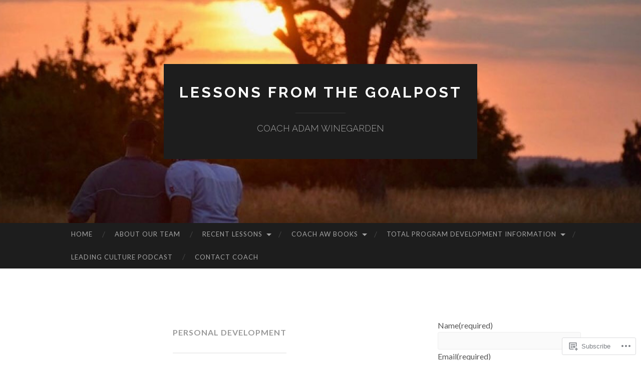

--- FILE ---
content_type: application/javascript
request_url: https://lessonsfromthegoalpost.com/wp-content/mu-plugins/jetpack-plugin/moon/jetpack_vendor/automattic/jetpack-forms/dist/blocks/view.js?m=1766787693i&minify=false&ver=de9dda8d34f51df36335
body_size: 1358
content:
(()=>{"use strict";var t={9044:()=>{function t(t){return"rgba(0, 0, 0, 0)"===t||"transparent"===t||"#00000000"===t||"none"===t||"transparent none"===t}window.jetpackForms=window.jetpackForms||{},window.jetpackForms.getBackgroundColor=function(t){let o=window.getComputedStyle(t).backgroundColor;for(;"rgba(0, 0, 0, 0)"===o&&t.parentNode&&t.parentNode.nodeType===window.Node.ELEMENT_NODE;){if("wp-block-cover"===(t=t.parentNode).className){const e=t.querySelector(".wp-block-cover__background");o=window.getComputedStyle(e).backgroundColor;continue}o=window.getComputedStyle(t).backgroundColor}return o},window.jetpackForms.getInverseReadableColor=function(t){if(!t)return"#FFFFFF";let o,e,r;if(t.startsWith("#")){let n=t.slice(1);3===n.length&&(n=n.split("").map(t=>t+t).join("")),o=parseInt(n.slice(0,2),16),e=parseInt(n.slice(2,4),16),r=parseInt(n.slice(4,6),16)}else{const n=t.match(/(\d+),\s*(\d+),\s*(\d+)/);if(!n)return"#000000";o=+n[1],e=+n[2],r=+n[3]}return.299*o+.587*e+.114*r>186?"#000000":"#FFFFFF"},window.jetpackForms.generateStyleVariables=function(o){if(!o)return;const e=window["editor-canvas"]?window["editor-canvas"].document:document,r=e.querySelector("body"),n=e.createElement("div");n.className="contact-form__style-probe",n.style="position: absolute; z-index: -1; width: 1px; height: 1px; visibility: hidden",n.innerHTML='\n\t\t\t<div class="contact-form">\n\t\t\t\t<div class="wp-block-buttons">\n\t\t\t\t\t<div class="wp-block-button">\n\t\t\t\t\t\t<div class="wp-block-button__link wp-element-button btn-primary">Test</div>\n\t\t\t\t\t</div>\n\t\t\t\t</div>\n\t\t\t\t<div class="wp-block-buttons">\n\t\t\t\t\t<div class="wp-block-button is-style-outline">\n\t\t\t\t\t\t<div class="wp-block-button__link wp-element-button btn-outline">Test</div>\n\t\t\t\t\t</div>\n\t\t\t\t</div>\n\t\t\t\t<div class="jetpack-field">\n\t\t\t\t\t<input class="jetpack-field__input" type="text">\n\t\t\t\t</div>\n\t\t\t</div>\n\t\t',o.parentNode.appendChild(n);const c=n.querySelector(".contact-form"),a=n.querySelector(".btn-primary"),i=n.querySelector(".btn-outline"),d=n.querySelector('input[type="text"]'),l=window.jetpackForms.getBackgroundColor(r),p=window.jetpackForms.getBackgroundColor(d),u=window.getComputedStyle(c).color,s=window.jetpackForms.getInverseReadableColor(u),{border:b,borderColor:m,backgroundColor:k,color:f,padding:w}=window.getComputedStyle(a),{backgroundColor:g,border:j,borderWidth:y,borderRadius:v,color:F,padding:C,lineHeight:h}=window.getComputedStyle(i),S=window.jetpackForms.getBackgroundColor(i),x=g===F?"transparent":g,{color:_,padding:N,paddingTop:T,paddingLeft:q,border:E,borderColor:z,borderWidth:I,borderStyle:B,borderRadius:L,fontSize:R,fontFamily:H,lineHeight:W,height:M,backdropFilter:V,backgroundColor:A}=window.getComputedStyle(d);return n.remove(),{"--jetpack--contact-form--primary-color":k,"--jetpack--contact-form--background-color":l,"--jetpack--contact-form--body-text-color":u,"--jetpack--contact-form--inverted-body-text-color":s,"--jetpack--contact-form--text-color":_,"--jetpack--contact-form--border":E,"--jetpack--contact-form--border-color":z,"--jetpack--contact-form--border-size":I,"--jetpack--contact-form--border-style":B,"--jetpack--contact-form--border-radius":L,...t(A)?{}:{"--jetpack--contact-form--input-background":A},"--jetpack--contact-form--input-backdrop-filter":V,"--jetpack--contact-form--input-background-fallback":p,"--jetpack--contact-form--input-padding":N,"--jetpack--contact-form--input-padding-top":T,"--jetpack--contact-form--input-padding-left":q,"--jetpack--contact-form--input-height":M,"--jetpack--contact-form--font-size":R,"--jetpack--contact-form--font-family":H,"--jetpack--contact-form--line-height":"normal"===W?"1.2em":W,"--jetpack--contact-form--button-primary--color":f,"--jetpack--contact-form--button-primary--background-color":k,"--jetpack--contact-form--button-primary--border":b,"--jetpack--contact-form--button-primary--border-color":m,"--jetpack--contact-form--button-primary--padding":w,"--jetpack--contact-form--button-outline--padding":C,"--jetpack--contact-form--button-outline--border":j,...t(g)?{}:{"--jetpack--contact-form--button-outline--background-color":x},"--jetpack--contact-form--button-outline--background-color-fallback":S,"--jetpack--contact-form--button-outline--border-size":y,"--jetpack--contact-form--button-outline--border-radius":v,"--jetpack--contact-form--button-outline--text-color":F,"--jetpack--contact-form--button-outline--line-height":h}}}},o={};(function e(r){var n=o[r];if(void 0!==n)return n.exports;var c=o[r]={exports:{}};return t[r](c,c.exports,e),c.exports})(9044);const{generateStyleVariables:e}=window.jetpackForms,r=setTimeout(()=>{n()},3e3);function n(){const t=document.querySelectorAll(".wp-block-jetpack-contact-form-container");for(const o of t){const t=e(o);if(!t)return;for(const e in t)o.style.setProperty(e,t[e])}}window.addEventListener("load",()=>{clearTimeout(r),n()})})();